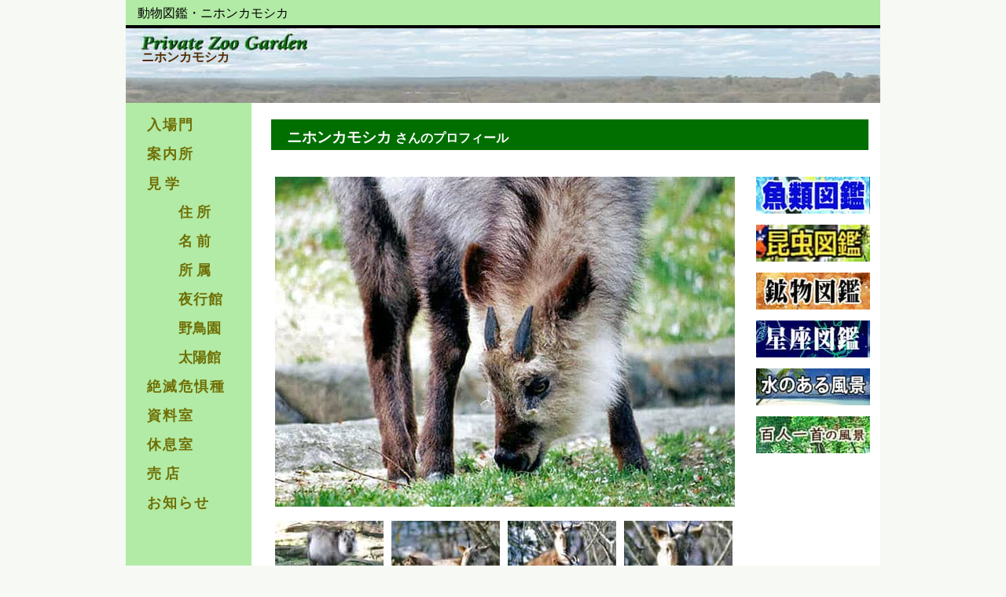

--- FILE ---
content_type: text/html
request_url: https://pz-garden.stardust31.com/guutei-moku/usi-ka/nihon-kamosika.html
body_size: 41076
content:
<!DOCTYPE html>
<html lang="ja">
<HEAD>

<!-- Global site tag (gtag.js) - Google Analytics -->
<script async src="https://www.googletagmanager.com/gtag/js?id=UA-117501348-1"></script>
<script>
  window.dataLayer = window.dataLayer || [];
  function gtag(){dataLayer.push(arguments);}
  gtag('js', new Date());

  gtag('config', 'UA-117501348-1');
</script>
<meta http-equiv="Content-Type" content="text/html; charset=UTF-8">
<meta http-equiv="Content-Style-Type" content="text/css">
<META http-equiv="Content-Script-Type" content="text/javascript">
<META name="viewport" content="width=device-width, initial-scale=1">
<meta name="GENERATOR" content="JustSystems Homepage Builder Version 20.0.1.0 for Windows">
<META name="Keywords" content="ニホンカモシカ,カモシカ,偶蹄目ウシ科,動物,動物図鑑,動物写真">
<META name="description" content="ニホンカモシカは国内に分布している野生のウシ科の中では唯一の動物で、天然記念物に指定されています。動物図鑑ではニホンカモシカの分布域や生息環境、生態や習性などについて、ニホンカモシカの写真と一緒に詳しく紹介しています。">
<TITLE>動物図鑑・ニホンカモシカ</TITLE>
<LINK rel="stylesheet" href="pz-parts.css" type="text/css" id="pzparts">
<LINK rel="stylesheet" href="pz-base.css" type="text/css" id="pzcontainer">
<LINK rel="stylesheet" href="pz-main.css" type="text/css" id="pzmain">
<SCRIPT type="text/javascript" src="jquery.min.js"></SCRIPT> <SCRIPT type="text/javascript" src="move-mainnav.js"></SCRIPT>
<link rel="stylesheet" href="lightbox/css/lightbox.css">
<script src="lightbox/jquery.min.js"></script>
<script src="lightbox/js/lightbox.js" type="text/javascript"></script>

</HEAD>
<BODY class="pz-main-layoutset pz-responsive">
<DIV id="pz-container">


  <div id="pz-header" style="  height: 20px;  padding-top : 12px;margin-bottom : 0px;  padding-bottom: 10px; ">
    <div align="left" style="text-align : left;padding-top : 5px;padding-left : 15px;">
      <align>動物図鑑・ニホンカモシカ</align>

  </div>
  </div>



<DIV id="pz-inner">

    <DIV id="pz-wrapper">
      <div id="pz-title" class="pz-top-image" align="left" style="text-align : left;border-top-color : #000000;"><br>
        <h1 style="margin-top : -5px;"><font SIZE="+0" STYLE="padding-left : 20px;margin-top : -20px;" COLOR="#552b00">ニホンカモシカ</font></h1>
        </div>
      <div id="pz-main" style="padding-left : 25px;padding-bottom : 10px;">
        <table width="760" style="color : white;background-color : white;padding-right : 0px;margin-top : 0px;margin-left : 0px;margin-right : 0px;margin-bottom : -15px;border-width : 0px;border-right-style : solid;border-bottom-style : solid;border-color : #cccccc;">
          <TBODY>
            <TR>
              <td bgcolor="#006f00" valign="top" width="760" height="26" style="padding-top : 0px;padding-left : 15px;padding-right : 0px;padding-bottom : 0px;border-right-width : 0px;border-bottom-width : 0px;border-bottom-style : none;border-right-color : #cccccc;border-bottom-color : white;">
              <p style="margin-top : 6px;margin-bottom : 0px;"><B><FONT color="#ffffff" size="+1" style="font-size : 117%;"><FONT color="#ffffff">ニホンカモシカ </FONT><FONT size="-1" style="font-size : 83%;">さんのプロフィール</FONT></FONT></B></p>
              </td>
            </TR>
          </TBODY>
        </table>
        <HR>
        <table align="left" style="margin-top : 0px;margin-left : 5px;margin-right : 10px;margin-bottom : 10px;border-width : 0px;border-style : none;border-color : white;">
          <TBODY>
            <TR>
              <td width="545" style="line-height : 28px;padding-top : 0px;padding-left : 0px;padding-right : 5px;padding-bottom : 3px;border-right-width : 0px;border-bottom-width : 0px;border-right-style : none;border-bottom-style : none;border-right-color : white;border-bottom-color : white;"><a style="text-decoration : none;" href="photo/nihon-kamosika/n-kamosika (6).jpg" rel="lightbox[photo-group]" title="ニホンカモシカ"><img src="photo/nihon-kamosika/sam/n-kamosika (6)585.jpg" alt="動物図鑑・ニホンカモシカ" width="585" align="left" height="420" style="padding-top : 8px;margin-bottom : 7px;"></a></td>
            </TR>
            <TR>
              <td style="line-height : 28px;padding-left : 0px;padding-right : 5px;padding-bottom : 3px;border-right-width : 0px;border-bottom-width : 0px;border-right-style : none;border-bottom-style : none;border-right-color : white;border-bottom-color : white;"><a href="photo/nihon-kamosika/n-kamosika (2).jpg" rel="lightbox[photo-group]" title="ニホンカモシカ 1"><img src="photo/nihon-kamosika/sam/n-kamosika (2).jpg" width="138" height="99" border="0" alt="ニホンカモシカ 1" style="margin-right : 10px;"></a><a href="photo/nihon-kamosika/n-kamosika (3).jpg" rel="lightbox[photo-group]" title="ニホンカモシカ 2"><img src="photo/nihon-kamosika/sam/n-kamosika (3).jpg" width="138" height="99" border="0" alt="ニホンカモシカ 2" style="margin-right : 10px;"></a><a href="photo/nihon-kamosika/n-kamosika (4).jpg" rel="lightbox[photo-group]" title="ニホンカモシカ 3"><img src="photo/nihon-kamosika/sam/n-kamosika (4).jpg" width="138" height="99" border="0" alt="ニホンカモシカ 3" style="margin-right : 10px;"></a><a href="photo/nihon-kamosika/n-kamosika (5).jpg" rel="lightbox[photo-group]" title="ニホンカモシカ 4"><img src="photo/nihon-kamosika/sam/n-kamosika (5).jpg" width="138" height="99" border="0" alt="ニホンカモシカ 4"></a></td>
            </TR>
            <TR>
              <td style="line-height : 28px;padding-left : 0px;padding-right : 5px;padding-bottom : 30px;border-right-width : 0px;border-bottom-width : 0px;border-right-style : none;border-bottom-style : none;border-right-color : white;border-bottom-color : white;" width="545">
              <table width="594" style="margin-left : 0px;margin-right : 0px;border-width : 0px;border-style : none;border-color : white;">
                <tbody>
                  <tr>
                    <td bgcolor="#dfdfdf" style="padding-top : 2px;padding-right : 8px;padding-bottom : 2px;margin-top : 4px;margin-bottom : 4px;border-right-width : 0px;border-bottom-width : 0px;border-right-style : none;border-bottom-style : none;border-right-color : white;border-bottom-color : white;" width="78">和 名</td>
                    <td bgcolor="#ffffff" style="padding-top : 2px;padding-left : 2px;padding-right : 1px;padding-bottom : 2px;margin-top : 0px;margin-bottom : 3px;border-right-width : 0px;border-bottom-width : 0px;border-right-style : none;border-bottom-style : none;border-right-color : white;border-bottom-color : white;" width="6"></td>
                    <td colspan="3" bgcolor="#d1d1a5" style="line-height : 120%;padding-top : 4px;padding-right : 8px;padding-bottom : 4px;margin-top : 4px;margin-bottom : 4px;border-right-width : 0px;border-bottom-width : 0px;border-right-style : none;border-bottom-style : none;border-right-color : white;border-bottom-color : white;" width="467">ニホンカモシカ</td>
                  </tr>
                  <tr>
                    <td bgcolor="#ffffff" style="padding-top : 2px;padding-right : 8px;padding-bottom : 2px;margin-top : 4px;margin-bottom : 4px;border-right-width : 0px;border-bottom-width : 0px;border-right-style : none;border-bottom-style : none;border-right-color : white;border-bottom-color : white;" colspan="5"></td>
                  </tr>
                  <tr>
                    <td bgcolor="#dfdfdf" style="padding-top : 2px;padding-right : 8px;padding-bottom : 2px;margin-top : 4px;margin-bottom : 4px;border-right-width : 0px;border-bottom-width : 0px;border-right-style : none;border-bottom-style : none;border-right-color : white;border-bottom-color : white;" width="78">分 類</td>
                    <td bgcolor="#ffffff" style="padding-top : 2px;padding-left : 2px;padding-right : 1px;padding-bottom : 2px;margin-top : 0px;margin-bottom : 3px;border-right-width : 0px;border-bottom-width : 0px;border-right-style : none;border-bottom-style : none;border-right-color : white;border-bottom-color : white;" width="6"></td>
                    <td colspan="3" bgcolor="#d1d1a5" style="line-height : 120%;padding-top : 4px;padding-right : 8px;padding-bottom : 4px;margin-top : 4px;margin-bottom : 4px;border-right-width : 0px;border-bottom-width : 0px;border-right-style : none;border-bottom-style : none;border-right-color : white;border-bottom-color : white;" width="467">偶蹄目・ウシ科</td>
                  </tr>
                  <tr>
                    <td bgcolor="#ffffff" style="padding-top : 2px;padding-right : 8px;padding-bottom : 2px;margin-top : 4px;margin-bottom : 4px;border-right-width : 0px;border-bottom-width : 0px;border-right-style : none;border-bottom-style : none;border-right-color : white;border-bottom-color : white;" colspan="5"></td>
                  </tr>
                  <TR>
                    <td bgcolor="#dfdfdf" style="padding-top : 2px;padding-right : 8px;padding-bottom : 2px;margin-top : 4px;margin-bottom : 4px;border-right-width : 0px;border-bottom-width : 0px;border-right-style : none;border-bottom-style : none;border-right-color : white;border-bottom-color : white;" width="64"><font SIZE="+0">学 名</font></td>
                    <td bgcolor="#ffffff" style="padding-top : 2px;padding-left : 2px;padding-right : 1px;padding-bottom : 2px;margin-top : 0px;margin-bottom : 3px;border-right-width : 0px;border-bottom-width : 0px;border-right-style : none;border-bottom-style : none;border-right-color : white;border-bottom-color : white;"></td>
                    <td colspan="3" bgcolor="#d1d1a5" width="237" style="line-height : 120%;padding-top : 4px;padding-right : 8px;padding-bottom : 4px;margin-top : 4px;margin-bottom : 4px;border-right-width : 0px;border-bottom-width : 0px;border-right-style : none;border-bottom-style : none;border-right-color : white;border-bottom-color : white;"><font SIZE="+0">Capricornis crispus</font></td>
                  </TR>
                  <TR>
                    <td bgcolor="#ffffff" style="padding-top : 2px;padding-right : 8px;padding-bottom : 2px;margin-top : 4px;margin-bottom : 4px;border-right-width : 0px;border-bottom-width : 0px;border-right-style : none;border-bottom-style : none;border-right-color : white;border-bottom-color : white;" colspan="5"></td>
                  </TR>
                  <TR>
                    <td bgcolor="#dfdfdf" style="padding-top : 2px;padding-right : 8px;padding-bottom : 2px;margin-top : 4px;margin-bottom : 4px;border-right-width : 0px;border-bottom-width : 0px;border-right-style : none;border-bottom-style : none;border-right-color : white;border-bottom-color : white;" width="64"><font SIZE="+0">英 名</font></td>
                    <td bgcolor="#ffffff" style="padding-top : 2px;padding-left : 2px;padding-right : 1px;padding-bottom : 2px;margin-top : 0px;margin-bottom : 3px;border-right-width : 0px;border-bottom-width : 0px;border-right-style : none;border-bottom-style : none;border-right-color : white;border-bottom-color : white;"></td>
                    <td colspan="3" bgcolor="#d1d1a5" width="237" style="line-height : 120%;padding-top : 4px;padding-right : 8px;padding-bottom : 4px;margin-top : 4px;margin-bottom : 4px;border-right-width : 0px;border-bottom-width : 0px;border-right-style : none;border-bottom-style : none;border-right-color : white;border-bottom-color : white;"><font SIZE="+0">Japanese Serow</font></td>
                  </TR>
                  <TR>
                    <td bgcolor="#ffffff" style="padding-top : 2px;padding-right : 8px;padding-bottom : 2px;margin-top : 4px;margin-bottom : 4px;border-right-width : 0px;border-bottom-width : 0px;border-right-style : none;border-bottom-style : none;border-right-color : white;border-bottom-color : white;" colspan="5"></td>
                  </TR>
                  <TR>
                    <td bgcolor="#dfdfdf" style="letter-spacing : 2px;padding-top : 2px;padding-right : 2px;padding-bottom : 2px;margin-top : 4px;margin-bottom : 4px;border-right-width : 0px;border-bottom-width : 0px;border-right-style : none;border-bottom-style : none;border-right-color : white;border-bottom-color : white;" width="64"><font SIZE="+0">分布域</font></td>
                    <td bgcolor="#ffffff" style="padding-top : 2px;padding-left : 2px;padding-right : 1px;padding-bottom : 2px;margin-top : 0px;margin-bottom : 3px;border-right-width : 0px;border-bottom-width : 0px;border-right-style : none;border-bottom-style : none;border-right-color : white;border-bottom-color : white;"></td>
                    <td colspan="3" bgcolor="#d1d1a5" width="237" style="line-height : 120%;padding-top : 4px;padding-right : 8px;padding-bottom : 4px;margin-top : 4px;margin-bottom : 4px;border-right-width : 0px;border-bottom-width : 0px;border-right-style : none;border-bottom-style : none;border-right-color : white;border-bottom-color : white;"><font SIZE="+0">日本の本州、四国、九州</font></td>
                  </TR>
                  <TR>
                    <td bgcolor="#ffffff" style="padding-top : 2px;padding-right : 8px;padding-bottom : 2px;margin-top : 4px;margin-bottom : 4px;border-right-width : 0px;border-bottom-width : 0px;border-right-style : none;border-bottom-style : none;border-right-color : white;border-bottom-color : white;" colspan="5"></td>
                  </TR>
                  <TR>
                    <td bgcolor="#dfdfdf" style="font-size : 90%;letter-spacing : 1px;padding-top : 2px;padding-left : 3px;padding-right : 0px;padding-bottom : 2px;margin-top : 4px;margin-bottom : 4px;border-right-width : 0px;border-bottom-width : 0px;border-right-style : none;border-bottom-style : none;border-right-color : white;border-bottom-color : white;" width="64"><font SIZE="+0">生息環境</font></td>
                    <td bgcolor="#ffffff" style="padding-top : 2px;padding-left : 2px;padding-right : 1px;padding-bottom : 2px;margin-top : 0px;margin-bottom : 3px;border-right-width : 0px;border-bottom-width : 0px;border-right-style : none;border-bottom-style : none;border-right-color : white;border-bottom-color : white;"></td>
                    <td colspan="3" bgcolor="#d1d1a5" width="237" style="line-height : 140%;padding-top : 4px;padding-right : 3px;padding-bottom : 4px;margin-top : 4px;margin-bottom : 4px;border-right-width : 0px;border-bottom-width : 0px;border-right-style : none;border-bottom-style : none;border-right-color : white;border-bottom-color : white;"><font SIZE="+0">山地の森林地帯など</font></td>
                  </TR>
                  <TR>
                    <td bgcolor="#ffffff" style="padding-top : 2px;padding-right : 8px;padding-bottom : 2px;margin-top : 4px;margin-bottom : 4px;border-right-width : 0px;border-bottom-width : 0px;border-right-style : none;border-bottom-style : none;border-right-color : white;border-bottom-color : white;" colspan="5"></td>
                  </TR>
                  <TR>
                    <td bgcolor="#dfdfdf" style="padding-top : 2px;padding-right : 8px;padding-bottom : 2px;margin-top : 4px;margin-bottom : 4px;border-right-width : 0px;border-bottom-width : 0px;border-right-style : none;border-bottom-style : none;border-right-color : white;border-bottom-color : white;" width="64"><font SIZE="+0">体 長</font></td>
                    <td bgcolor="#ffffff" style="padding-top : 2px;padding-left : 2px;padding-right : 1px;padding-bottom : 2px;margin-top : 0px;margin-bottom : 3px;border-right-width : 0px;border-bottom-width : 0px;border-right-style : none;border-bottom-style : none;border-right-color : white;border-bottom-color : white;"></td>
                    <td colspan="3" bgcolor="#d1d1a5" width="237" style="line-height : 120%;padding-top : 4px;padding-right : 8px;padding-bottom : 4px;margin-top : 4px;margin-bottom : 4px;border-right-width : 0px;border-bottom-width : 0px;border-right-style : none;border-bottom-style : none;border-right-color : white;border-bottom-color : white;"><font SIZE="+0">100～120cm程度</font></td>
                  </TR>
                  <TR>
                    <td bgcolor="#ffffff" style="padding-top : 2px;padding-right : 8px;padding-bottom : 2px;margin-top : 4px;margin-bottom : 4px;border-right-width : 0px;border-bottom-width : 0px;border-right-style : none;border-bottom-style : none;border-right-color : white;border-bottom-color : white;" colspan="5"></td>
                  </TR>
                  <TR>
                    <td bgcolor="#dfdfdf" style="padding-top : 2px;padding-right : 8px;padding-bottom : 2px;margin-top : 4px;margin-bottom : 4px;border-right-width : 0px;border-bottom-width : 0px;border-right-style : none;border-bottom-style : none;border-right-color : white;border-bottom-color : white;" width="64"><font SIZE="+0">尾 長</font></td>
                    <td bgcolor="#ffffff" style="padding-top : 2px;padding-left : 2px;padding-right : 1px;padding-bottom : 2px;margin-top : 0px;margin-bottom : 3px;border-right-width : 0px;border-bottom-width : 0px;border-right-style : none;border-bottom-style : none;border-right-color : white;border-bottom-color : white;"></td>
                    <td colspan="3" bgcolor="#d1d1a5" width="237" style="line-height : 120%;padding-top : 4px;padding-right : 8px;padding-bottom : 4px;margin-top : 4px;margin-bottom : 4px;border-right-width : 0px;border-bottom-width : 0px;border-right-style : none;border-bottom-style : none;border-right-color : white;border-bottom-color : white;"><font SIZE="+0">6～8cm 程度</font></td>
                  </TR>
                  <TR>
                    <td bgcolor="#ffffff" style="padding-top : 2px;padding-right : 8px;padding-bottom : 2px;margin-top : 4px;margin-bottom : 4px;border-right-width : 0px;border-bottom-width : 0px;border-right-style : none;border-bottom-style : none;border-right-color : white;border-bottom-color : white;" colspan="5"></td>
                  </TR>
                  <TR>
                    <td bgcolor="#dfdfdf" style="padding-top : 2px;padding-right : 8px;padding-bottom : 2px;margin-top : 4px;margin-bottom : 4px;border-right-width : 0px;border-bottom-width : 0px;border-right-style : none;border-bottom-style : none;border-right-color : white;border-bottom-color : white;" width="64"><font SIZE="+0">体 重</font></td>
                    <td bgcolor="#ffffff" style="padding-top : 2px;padding-left : 2px;padding-right : 1px;padding-bottom : 2px;margin-top : 0px;margin-bottom : 3px;border-right-width : 0px;border-bottom-width : 0px;border-right-style : none;border-bottom-style : none;border-right-color : white;border-bottom-color : white;"></td>
                    <td colspan="3" bgcolor="#d1d1a5" width="237" style="line-height : 140%;padding-top : 4px;padding-right : 8px;padding-bottom : 4px;margin-top : 4px;margin-bottom : 4px;border-right-width : 0px;border-bottom-width : 0px;border-right-style : none;border-bottom-style : none;border-right-color : white;border-bottom-color : white;"><font SIZE="+0">30～45kg 程度</font></td>
                  </TR>
                  <TR>
                    <td bgcolor="#ffffff" style="padding-top : 2px;padding-right : 8px;padding-bottom : 2px;margin-top : 4px;margin-bottom : 4px;border-right-width : 0px;border-bottom-width : 0px;border-right-style : none;border-bottom-style : none;border-right-color : white;border-bottom-color : white;" colspan="5"></td>
                  </TR>
                  <TR>
                    <td bgcolor="#b2eba5" style="padding-top : 2px;padding-right : 8px;padding-bottom : 2px;margin-top : 4px;margin-bottom : 4px;border-right-width : 0px;border-bottom-width : 0px;border-right-style : none;border-bottom-style : none;border-right-color : white;border-bottom-color : white;" colspan="5"><font SIZE="+0">環境省レッドリスト / 絶滅のおそれのある地域個体群(九州地方のニホンカモシカ)</font></td>
                  </TR>
                </tbody>
              </table>
              </td>
            </TR>
            <TR>
              <td width="545" style="line-height : 28px;padding-left : 0px;padding-right : 5px;padding-bottom : 3px;border-right-width : 0px;border-bottom-width : 0px;border-right-style : none;border-bottom-style : none;border-right-color : white;border-bottom-color : white;"><font size="+0">ニホンカモシカは国内に分布している野生の<a style="text-decoration : none;" href="usi-ka.html" title="ウシ科の動物へ"><b><font color="#0000ff">ウシ科</font></b></a>の中では唯一の動物で、日本の固有種とされている。<br>
              江戸時代に書かれた和漢三才図会のほか、古くは日本書紀や万葉集にもその記述が見られ、単にカモシカとも呼ばれ、国内では馴染みのある動物としても知られている。</font><br>
              <table border="0" style="padding-top : 0px;padding-left : 0px;padding-right : 0px;padding-bottom : 0px;margin-top : 10px;margin-left : 0px;margin-right : 0px;margin-bottom : 0px;border-width : 0px;border-style : none;border-color : white;">
                <tbody>
                  <tr>
                    <td width="169" style="line-height : 35px;padding-top : 5px;padding-bottom : 4px;border-right-width : 5px;border-bottom-width : 0px;border-right-style : none;border-bottom-style : none;border-right-color : white;border-bottom-color : white;"><font size="+0"><a style="text-decoration : none;" href="nihon-kamosika.html#bunpu" title="ニホンカモシカの分布域・生息環境"><font color="#0000ff">●分布域・生息環境</font></a><br>
                    <a style="text-decoration : none;" href="nihon-kamosika.html#ookisa" title="ニホンカモシカの大きさ・特徴"><font color="#0000ff">●大きさ・特徴</font></a><br>
                    <a style="text-decoration : none;" href="nihon-kamosika.html#seitai" title="ニホンカモシカの生態・生活"><font color="#0000ff">●生態・生活</font></a><br>
                    <a href="nihon-kamosika.html#hanshoku" title="ニホンカモシカの繁殖・寿命" style="text-decoration : none;"><font color="#0000ff">●繁殖・寿命</font></a><br>
                    <a style="text-decoration : none;" href="nihon-kamosika.html#hogo" title="ニホンカモシカの保護状況・その他"><font color="#0000ff">●保護状況・その他</font></a></font><br>
                    <a style="text-decoration : none;" href="nihon-kamosika-ph.html" title="ニホンカモシカの写真ページへ"><font color="#0000ff">●写真ページ</font></a></td>
                  </tr>
                </tbody>
              </table>
              <br>
              <br>
              <font size="+0"><b><font size="+0"><a style="color : black;text-decoration : none;" name="bunpu" id="bunpu">ニホンカモシカの分布域・生息環境</a></font></b>
              </font>
              <hr style="color : #6f6f05;background-color : #6f6f05;margin-top : 3px;margin-bottom : 5px;">
              <font size="+0">ニホンカモシカは北海道を省く山地の森林地帯に生息していて、ふつうは低地や開けた環境で見られることはない。<br>
              近年は個体数が減少していて、中国地方のものは、既に絶滅していると考えられている。<br>
<br>
              <br>
              <b><a style="text-decoration : none;" name="ookisa" id="ookisa"><font color="#000000">ニホンカモシカの大きさ・特徴</font></a></b>
              </font>
              <hr style="color : #6f6f05;background-color : #6f6f05;margin-top : 3px;margin-bottom : 5px;">
              <font size="+0">ニホンカモシカはずんぐりとした体つきをしていて、四肢は短く、<a style="text-decoration : none;" href="usi.html" title="ウシの説明ページへ"><b><font size="+0" color="#0000ff">ウシ</font></b></a>よりも<a style="text-decoration : none;" href="yagi.html" title="ヤギの説明ページへ"><b><font size="+0" color="#0000ff">ヤギ</font></b></a>に近い感じがする。<br>
<br>
肩高は65～75cm程で、尾は短いがフサフサとしている。<br>
              目の下には眼下線をもっているが、蹄の間にも蹄間線があり、臭いのある粘液を出す。<br>
<br>
              角は雌雄共にもっていて、<a style="text-decoration : none;" href="../sika-mamedika-ka/nihon-jika.html" title="二ホンジカの説明ページへ"><b><font size="+0" color="#0000ff">二ホンジカ</font></b></a>のように毎年生え変わることはなく、一生の間伸び続ける。<br>
しかし、角の長さは8～16cm程度と短く、後方にやや湾曲している。<br>
<br>
体毛は密生しているが、毛色は生息地によって異なり、ほぼ白色に近いものから、灰色や茶色、茶褐色、黒褐色、またオレンジ色のようなものも見られ、個体差も多い。<br>
              一般に、北のものほど毛色は明るいが、背中の正中線はいずれも黒っぽい色をしている特徴がある。<br>
<br>
              <br>
              <b><a style="color : black;text-decoration : none;" name="seitai" id="seitai">ニホンカモシカの生態・生活</a></b><br>
              </font>
              <hr style="color : #6f6f05;background-color : #6f6f05;margin-top : 3px;margin-bottom : 5px;">
              <font size="+0">ニホンカモシカは本州、四国、九州の森林地帯に生息していて、標高1500～2000ｍ程の山地で多く見られる。<br>
              時に低地で見られることもあるが、岩場や崖地、斜面などを好み、平坦で開けた環境では見られない。<br>
<br>
              普段は単独で生活しているが、稀に雌雄のペアでいることもある。<br>
              また、ニホンカモシカは定住性の動物で、縄張りをもった生活をしている。<br>
<br>
縄張りの広さは100～160平方km程度とも言われているが、広さは生息環境や食料事情などによって幅がある。<br>
<br>
縄張りは眼下線や蹄間線から出す粘液を木の幹や岩などにこすり付けて主張されるが、この縄張りは同性間では重複することはない。<br>
<br>
縄張りの広さは雄の方が広く、普通は雄の縄張りは雌の縄張りの一部と重なっていて、複数の雌の縄張りが含まれていることもある。<br>
              <br>
日中は洞窟や岩陰などで休んでいることが多く、主に朝夕に活発に活動するが、ニホンカモシカは夜間も活動することが知られている。<br>
<br>
              草食性で、草や木の葉、木の実や樹皮などのほか、果実や花なども食べる。<br>
              落葉期には低木の冬芽などを食べ、冬の積雪時には、前足で雪をかき分けて食べ物を探し出す。<br>
              <br>
糞は決まった場所で行う習性があり、大きな糞場をつくることもある。<br>
              また、シカよりも警戒心も薄く、性質はおとなしい。<br>
<br>
              外敵は<a style="text-decoration : none;" href="../../syokuniku-moku/kuma-ka/nihon-tukinowa-guma.html" title="二ホンツキノワグマの説明ページへ"><b><font size="+0" color="#0000ff">ニホンツキノワグマ</font></b></a>が挙げられるが、ニホンカモシカの足の蹄は広がるようになっていて、急峻な山岳地帯でも素早 く動くことができる。<br>
<br>
しかし、クマによる捕食の危険よりも、近年はニホンジカの増加による生息域の圧迫や食料の減少などのほか、イヌによる害も一部の地域で指摘されている。<br>
<br>
              また、春先に山の中を歩いている時、まだ肉片のついたニホンカモシカの死骸を見つけたことがあり、これは冬場の雪の中で足を滑らしたり、雪崩にあったものだろうと思ったが、生後1年を生き延びる子どもは半数ほどとも言われている。<br>
<br>
              <br>
              <b><font size="+0"><a style="color : black;text-decoration : none;" name="hanshoku" id="hanshoku"><font size="+0" color="#000000">ニホンカモシカの繁殖・寿命</font></a></font></b>
              </font>
              <hr style="color : #6f6f05;background-color : #6f6f05;margin-top : 3px;margin-bottom : 5px;">
              <font size="+0">ニホンカモシカの繁殖期は9～11月頃で、繁殖はふつう一夫一婦で行われる。<br>
              しかし、雄の縄張りの中に複数の雌の縄張りが含まれている場合、一夫多妻になる傾向であることも観察されている。<br>
<br>
雌の妊娠期間は210～220日程で、１産１～3子、普通は１子を出産する。<br>
              育児は雌によって行われ、子どもは半年程で離乳し、1年程度で独立する。<br>
              その後も、子どもは母親の元に留まるが、雌雄共に2.5～3年程で性成熟し、この頃には分散していく。<br>
<br>
              野生での<a style="text-decoration : none;" href="../../jyumyou.html" title="動物の寿命のページへ"><b><font size="+0" color="#0000ff">寿命</font></b></a>は10～15年程度と言われているが、短いものでは5～6年とも言われている。<br>
しかし、飼育下での寿命は長く、20～30年程の寿命をもっていると考えられている。<br>
<br>
              <br>
              <b><a style="color : black;text-decoration : none;" name="hogo" id="hogo">ニホンカモシカの保護状況・その他</a></b><br>
              </font>
              <hr style="color : #6f6f05;background-color : #6f6f05;margin-top : 3px;margin-bottom : 5px;">
              <font size="+0">ニホンカモシカは、アオシシやアオ、カモシシやシシなどとも呼ばれることもあり、かつては食料や毛皮を目的した狩猟も行われていたが、近年の生息数は著しく減少している。<br>
<br>
現在、ニホンカモシカは国の特別天然記念物に指定されていて、狩猟などは禁止されているが、本州でも中国地方には既に生息していないと言われている。<br>
<br>
              
また、分布域内であっても、地域によっては固体数が減少傾向にあって、九州地方のニホンカモシカなどは、環境省のレッドリストに「絶滅のおそれのある地域個体群(LP)」として記載されているほか、自治体によっては絶滅寸前種などに指定される状況になってしまっている。<br>
<br>
              しかし、その反面、生息地の減少などから低地の人里近くにも現れ、農地への食害などの問題が発生している地域もある。</font><br>
              <br>
              </td>
            </TR>
            <TR>
              <td width="545" style="line-height : 35px;padding-left : 0px;padding-right : 5px;padding-bottom : 3px;border-right-width : 0px;border-bottom-width : 0px;border-right-style : none;border-bottom-style : none;border-right-color : white;border-bottom-color : white;"><a style="text-decoration : none;" href="nihon-kamosika-ph.html" title="ニホンカモシカの写真ページへ"><font color="#0000ff">●その他のニホンカモシカの写真ページへ</font></a><br>
              <font size="+0"><a style="text-decoration : none;" href="usi-ka.html" title="ウシ科の動物へ"><font color="#0000ff">●ウシ科の動物へ</font></a><br>
              <a href="nihon-kamosika.html#pz-container" style="text-decoration : none;" title="ページの上へ"><font color="#0000ff">●このページの先頭へ</font></a></font></td>
            </TR>
          </TBODY>
        </table>
        <table style="margin-top : 0px;margin-left : 0px;margin-right : 0px;margin-bottom : 0px;border-width : 0px;border-style : none;border-color : white;" align="left">
          <tbody>
            <tr>
              <td valign="top" style="padding-left : 3px;padding-right : 0px;padding-bottom : 0px;margin-top : 0px;margin-left : 0px;margin-right : 0px;margin-bottom : 0px;border-width : 0px;border-style : none;border-color : white;" width="154"><a href="https://aqua.stardust31.com/" title="魚類図鑑へ" target="_blank"><img src="aquaa.jpg" width="145" height="47" border="0" style="margin-bottom : 10px;" alt="魚類図鑑"></a><br>
     
 <a href="https://insect.imagestyle.biz" title="昆虫図鑑へ" target="_blank"><img src="insect.jpg" width="145" height="47" border="0" style="margin-bottom : 10px;" alt="昆虫図鑑"></a><br>
<a href="https://mineral.imagestyle.biz/" title="鉱物図鑑へ" target="_blank"><img src="minaralb.jpg" width="145" height="47" border="0" style="margin-bottom : 10px;" alt="鉱物図鑑"></a><br>



        <a href="https://seiza.imagestyle.biz/" title="星座図鑑へ" target="_blank"><img src="seiza-a.jpg" width="145" height="47" border="0" alt="星座図鑑" style="margin-bottom : 10px;"></a><br>
              <a href="https://water.imagestyle.biz/" title="滝と渓谷・水のある風景へ" target="_blank"><img src="water.jpg" width="145" height="47" border="0" style="margin-bottom : 10px;" alt="百人一首の風景"></a><br>
              <a href="https://hyakunin.stardust31.com/" title="百人一首の風景へ" target="_blank"><img src="hyaku.jpg" width="145" height="47" border="0" style="margin-bottom : 10px;" alt="百人一首の風景"></a><br>
              <br>
              <br>

<script async src="https://pagead2.googlesyndication.com/pagead/js/adsbygoogle.js?client=ca-pub-2940961518950388" crossorigin="anonymous"></script>
<!-- pz-new-縦長 -->
<ins class="adsbygoogle"
     style="display:block"
     data-ad-client="ca-pub-2940961518950388"
     data-ad-slot="3331292534"
     data-ad-format="auto"
     data-full-width-responsive="true"></ins>
<script>
     (adsbygoogle = window.adsbygoogle || []).push({});
</script>

<br>
<br>

<script async src="https://pagead2.googlesyndication.com/pagead/js/adsbygoogle.js?client=ca-pub-2940961518950388" crossorigin="anonymous"></script>
<!-- pz-new-縦長 -->
<ins class="adsbygoogle"
     style="display:block"
     data-ad-client="ca-pub-2940961518950388"
     data-ad-slot="3331292534"
     data-ad-format="auto"
     data-full-width-responsive="true"></ins>
<script>
     (adsbygoogle = window.adsbygoogle || []).push({});
</script><br>
              </td>
            </tr>
          </tbody>
        </table>
        <table border="0" align="right" style="padding-top : 0px;padding-left : 0px;padding-right : 0px;padding-bottom : 0px;margin-top : 0px;margin-left : 0px;margin-right : 0px;margin-bottom : 0px;border-width : 0px;border-style : none;border-color : white;">
          <tbody>
            <tr>
              <td style="padding-top : 0px;padding-left : 0px;padding-right : 0px;padding-bottom : 0px;margin-top : 0px;margin-left : 0px;margin-right : 0px;margin-bottom : 0px;border-width : 0px;border-style : none;border-color : white;" width="767"><br>
        <script async="" src="//pagead2.googlesyndication.com/pagead/js/adsbygoogle.js"></script>
<!-- 動物図鑑・レスポンス -->
<ins class="adsbygoogle" style="display:block" data-ad-client="ca-pub-2940961518950388" data-ad-slot="5921568302" data-ad-format="auto"></ins>
<script>
(adsbygoogle = window.adsbygoogle || []).push({});
</script>

        <br>
              </td>
            </tr>
          </tbody>
        </table>
        <hr>
 
        <TABLE>
          <TBODY>
            <TR>
              <td width="718" bgcolor="#e0e0c0" align="left" style="font-size : 90%;padding-top : 5px;padding-left : 20px;padding-bottom : 5px;border-right-width : 0px;border-bottom-width : 0px;border-right-style : none;border-bottom-style : none;border-right-color : white;border-bottom-color : white;">Private Zoo Gardenは、国内の動物園で会える動物たちを紹介している、インターネット動物園です。<BR>
              今後とも園内の充実を図っていく予定ですので、動物図鑑や写真集などとして、是非利用してください。</td>
            </TR>
          </TBODY>
        </TABLE>
        <a href="#pz-container" style="text-decoration : none;" title="ページの上へ"><font COLOR="#0000ff">このページの先頭へ</font></a><br>
      </div>
    </DIV>
    <div id="pz-nav" style="text-align : right;" align="right">
      <h3 class="pz-c-index"><FONT color="#ffffff">i</FONT></h3>
      <UL>
        <LI id=""><a href="../../index.html" title="トップページ"><SPAN class="ja"></SPAN><SPAN class="en" style="letter-spacing : 1px;"><FONT color="#6f6f05" size="+1" style="font-size : 117%;"><b style="letter-spacing : 2px;">入場門</b></FONT></SPAN></a>
        <LI id=""><a href="../../nyujyou.html" title="サイト案内"><SPAN class="ja"></SPAN><SPAN class="en" style="letter-spacing : 1px;"><FONT color="#6f6f05" size="+1" style="font-size : 117%;"><B style="letter-spacing : 2px;">案内所</B></FONT></SPAN></a>
        
        <LI id=""><SPAN class="ja"></SPAN><SPAN class="en" style="padding-left : 20px;"><FONT color="#6f6f05" size="+1" style="font-size : 117%;"><B>見 学</B></FONT></SPAN>
  

   
        <LI id="sab"><a href="../../jyuusyo.html" title="動物の分布域別検索"><SPAN class="en" style="padding-left : 40px;margin-top : 0px;margin-bottom : 0px;"><FONT color="#6f6f05" size="+1" style="font-size : 117%;"><B style="letter-spacing : 0px;">住 所</B></FONT></SPAN></a>
        
        <LI id="sab"><a href="../../namae.html" title="動物の名前別検索"><SPAN class="ja"></SPAN><SPAN class="en" style="padding-left : 40px;"><FONT color="#6f6f05" size="+1" style="font-size : 117%;"><B>名 前</B></FONT></SPAN></a>
        
        <LI id="sab"><a href="../../syozoku.html" title="動物の分類別検索"><SPAN class="ja"></SPAN><SPAN class="en" style="padding-left : 40px;"><FONT color="#6f6f05" size="+1" style="font-size : 117%;"><B>所 属</B></FONT></SPAN></a>
        
        <LI id="sab"><a href="../../yakousei.html" title="夜行性の動物"><SPAN class="ja"></SPAN><SPAN class="en" style="padding-left : 40px;"><FONT color="#6f6f05" size="+1" style="font-size : 117%;"><B style="letter-spacing : 1px;">夜行館</B></FONT></SPAN></a>
        
        <LI id="sab"><a href="../../tori/yachou.html" title="野鳥(鳥類)の検索"><SPAN class="ja"></SPAN><SPAN class="en" style="padding-left : 40px;"><FONT color="#6f6f05" size="+1" style="font-size : 117%;"><B>野鳥園</B></FONT></SPAN></a>
        
        <LI id="sab"><a href="../../hacyuurui/taiyou-kan.html" title="両生類・爬虫類の検索"><SPAN class="ja"></SPAN><SPAN class="en" style="padding-left : 40px;"><FONT color="#6f6f05" size="+1" style="font-size : 117%;"><B>太陽館</B></FONT></SPAN></a>
        
        <LI id=""><a href="../../zetumetu.html" title="絶滅危惧種の動物"><SPAN class="ja"></SPAN><SPAN class="en"><FONT color="#6f6f05" size="+1" style="font-size : 117%;"><B style="letter-spacing : 2px;">絶滅危惧種</B></FONT></SPAN></a>

        <LI id=""><a href="../../siryou.html" title="動物に関する資料"><SPAN class="ja"></SPAN><SPAN class="en"><FONT color="#6f6f05" size="+1" style="font-size : 117%;"><B style="letter-spacing : 2px;">資料室</B></FONT></SPAN></a>
 
        <LI id=""><a href="../../rest.html" title="休憩室"><SPAN class="ja"></SPAN><SPAN class="en" style="padding-left : 0px;"><FONT color="#6f6f05" size="+1" style="font-size : 117%;"><B style="letter-spacing : 2px;">休息室</B></FONT></SPAN></a>
        
        <LI id=""><a href="../../shop.html" title="ショップ"><SPAN class="ja"></SPAN><SPAN class="en"><FONT color="#6f6f05" size="+1" style="font-size : 117%;"><B style="letter-spacing : 0px;">売 店</B></FONT></SPAN></a>

        
        <LI id=""><a href="../../news.html" title="お知らせ"><SPAN class="ja"></SPAN><SPAN class="en" style="letter-spacing : 1px;"><FONT color="#6f6f05" size="+1" style="font-size : 117%;"><B style="letter-spacing : 2px;">お知らせ</B></FONT></SPAN></a>



        
        
        
        
        
                
        
        <LI>
      
      
      
      </UL>
    </div>
    <DIV id="pz-aside">


</DIV>
  </DIV>

  <DIV id="pz-footer">
    <DIV id="pz-footerMain">
      <P style="color : #ffffff;background-color : #b2eba5;padding-top : 3px;"><br>
      </P>
    </DIV>
  </DIV>

</DIV>
<SCRIPT type="text/javascript" src="navigation.js"></SCRIPT>
</BODY>
</HTML>

--- FILE ---
content_type: text/html; charset=utf-8
request_url: https://www.google.com/recaptcha/api2/aframe
body_size: 266
content:
<!DOCTYPE HTML><html><head><meta http-equiv="content-type" content="text/html; charset=UTF-8"></head><body><script nonce="QN_g-pCpM8tuL8fvapZZmQ">/** Anti-fraud and anti-abuse applications only. See google.com/recaptcha */ try{var clients={'sodar':'https://pagead2.googlesyndication.com/pagead/sodar?'};window.addEventListener("message",function(a){try{if(a.source===window.parent){var b=JSON.parse(a.data);var c=clients[b['id']];if(c){var d=document.createElement('img');d.src=c+b['params']+'&rc='+(localStorage.getItem("rc::a")?sessionStorage.getItem("rc::b"):"");window.document.body.appendChild(d);sessionStorage.setItem("rc::e",parseInt(sessionStorage.getItem("rc::e")||0)+1);localStorage.setItem("rc::h",'1768570800476');}}}catch(b){}});window.parent.postMessage("_grecaptcha_ready", "*");}catch(b){}</script></body></html>

--- FILE ---
content_type: text/css
request_url: https://pz-garden.stardust31.com/guutei-moku/usi-ka/pz-base.css
body_size: 7042
content:
@charset "Shift_JIS";

/*--------------------------------------------------------
  レイアウト設定
--------------------------------------------------------*/

#pz-container{
	width:960px;
	position: relative;
	margin-top:-10px;
	margin-left:auto;
	margin-right:auto;

  background-color:#b2eba5;

	background-repeat: repeat-y;
	background-position: center top;

}

#pz-header{
	width:970px;
}

#pz-footer{
	width: 960px;
	clear: both;
    margin-left: auto;
    margin-right: auto;
	padding-bottom:0px;
	margin-bottom:0px;
}

#pz-inner{
    width: 970px;
    margin-left: auto;
    margin-right: auto;
    position: relative;
    clear: both;


}

#pz-wrapper{
    width: 893px;
    float: left;
	margin-left:0;
	margin-right:-1000px;


}

#pz-title{

background-image : url(head.jpg);

	border-top-width: 4px;
	border-top-style: solid;
	border-top-color: #000000;
	padding-top:0px;
}

.pz-main-layoutset #pz-title{
    height : 95px;
	position:absolute;
	left:0;
	top:46;

margin-top: -40;
    width: 960px;
	
}

.pz-main-layoutset #pz-title h2{
    margin-top: -5;
    margin-bottom: 0;
    margin-left: 0;
    margin-right: 0;
    overflow: hidden;
    text-indent: -9999px;
    height: 80px;
    
    background-position: top left;
    background-repeat: no-repeat;

}

.pz-layoutset-02 #pz-title{
	width: 1160px;
    height: 136px;
}
.pz-layoutset-02 #pz-title h2{
    margin-top: 0;
    margin-bottom: 10px;
    margin-left: 240px;
    margin-right: 0;
    overflow: hidden;
    height: 136px;
    background-image : url(head.jpg);
    background-position: top left;
    background-repeat: no-repeat;
	line-height:136px;
	text-align:left;
    font-size: 24px;
}
h2 span.ja{
	padding-left:27px;
}
h2 span.en{
    font-size: 18px;
    text-transform: uppercase;
	padding-left:20px;
}


#pz-main{
    width: 775px;
    float: left;
    padding-bottom: 0px;
	margin-left:160px;

padding-left: 30px;

    text-align: left;
    padding-top: 5px;

margin-top: 50px;
background-color: #ffffff;

}

#pz-wrapper #pz-main h3:first-child{
    margin-top: 5px;
}

.pz-main-layoutset #pz-main{
	padding-top:70px;
}

#pz-aside{
    width: 180px;
    float: right;
    margin-top: 635px;
	margin-right:5px;
    padding-bottom: 0px;
}

.pz-layoutset-02 #pz-aside{
    margin-top: 165px;
}

#pz-nav{
    width: 145px;
	padding-top:57px;
	padding-left:7px;
	float:left;




}
.pz-layoutset-02 #pz-nav{
	padding-top:0px;


}

/*--------------------------------------------------------
  デザイン設定
--------------------------------------------------------*/

/* コンテンツ配置領域 */

/* ナビゲーション */
#pz-nav ul{
	margin-top: -1px;
	margin-right: 0;
	margin-bottom: 0;
	margin-left: 0px;
	padding-top: 0;
	padding-right: 0;
	padding-left: 0;
	padding-bottom: 0;
	list-style-type: none;
	text-align: left;

}


#pz-nav li{
    font-size: 15px;
	line-height:37px;
	height: 30px;
    overflow: hidden;
	margin-bottom:7px;


}
#pz-nav li a{
	display: block;
	height: 60px;
	overflow: hidden;
	padding-left: 20px;
	padding-right: 17px;

margin-top:-3px;
	font-weight:normal;
	text-decoration: none;
	line-height:40px;
	height: 39px;
	color:#FFFFFF;
	text-align:left;
	background-image : url(nav_02_9J.png);
	background-repeat: repeat-x;
	background-position: left top;

	background-height: auto;

}
#pz-nav li a:hover{
	color:#FFFFFF;
    text-decoration: none;
	background-image : url(nav_02_9J_on.png);
	background-repeat: repeat-x;
	background-position: left top;

margin-top:-3px;
}

#pz-nav li span.en{
	text-transform:uppercase;
	display:block;
}
#pz-nav li span.ja{
    display: none;
}







#pz-nav h3.pz-c-index{
    height: 43px;
    overflow: hidden;
	color: #000000;
	clear:both;
	background-image : url(nav_02_9J.png);
	background-repeat: repeat-x;
	background-position: left top;
    font-size: 20px;
	font-weight:bold;
	text-indent:0;
	margin-bottom:11px;
	line-height:48px;
	text-transform:uppercase;
	


}

/*--------------------------------------------------------
  共通パーツデザイン設定
--------------------------------------------------------*/

/* =======================================================
  レスポンシブル設定
======================================================= */
@media screen and (max-width: 588px) {

	/*--------------------------------------------------------
		レイアウト設定
	--------------------------------------------------------*/
	


	#pz-container{
		width: 100%;
		position: static;
		margin-top: 0px;
		background-image : none;
		background-color: #FFFFFF;
	}
	
	#pz-header{
		width: 100%;
	margin-top: -10px;
		padding-bottom: 15px;
	background-color: #b2eba5;

	}
	
	#pz-footer{
		width: 100%;
	}
	
	#pz-inner{
		width: 100%;
		position: static;

	}
	
	#pz-wrapper{
		width: 100%;
		float: none;
		margin-right: 0px;

	}
	
	.pz-main-layoutset #pz-title{
		height: auto;


		position: static;
		width: 100%;
	}
	
	.pz-main-layoutset #pz-title h2{
		height: 10px;
		background-size: contain;
	}
	
	.pz-layoutset-02 #pz-title{
		width: 100%;

		height: auto;
	}
	
	.pz-layoutset-02 #pz-title h2{
		margin-left: 0px;
		height: auto;
		background-image : none;
		line-height: 1.4;
		background-color: #ADBDCA;
		padding-top: 10px;
		padding-bottom: 10px;
	}
	
	h2 span.ja{
		padding-left: 10px;
		display: inline-block;
	}
	h2 span.en{
		padding-left: 10px;
		display: inline-block;
	}
	
	#pz-main{
		width: 96%;
		float: none;

	padding-top: -100px;
		padding-bottom: 20px;
		margin-right: auto;
		margin-left: -17px;

	}
	
	.pz-main-layoutset #pz-main{
		padding-top: 0px;
margin-top:10px;
	}
	
	#pz-aside{
		width: 96%;
		float: none;
		margin-top: 0px;
		margin-right: auto;
		padding-bottom: 20px;
		margin-left: auto;
	}
	
	.pz-layoutset-02 #pz-aside{
		margin-top: 0px;
	}
	
	#pz-nav{
		width: 100%;

margin-top: 0px;

		padding-top: 0px;
		padding-left: 0px;
		float: none;
		border-top-color: #000000;
		border-top-style: solid;
		border-top-width:	1px;

	}
	
	.pz-layoutset-02 #pz-nav{
		padding-top: 0px;



	}




	/*--------------------------------------------------------
		デザイン設定
	--------------------------------------------------------*/
	
	/* コンテンツ配置領域 */
	
	/* ナビゲーション */
	#pz-nav ul{
		margin-top: 0px;
		display: none;


	}
	
	#pz-nav ul.toggled-on{
		display: block;

	}
	
	#pz-nav li{
		display: block;
		line-height: 1.4;
		height: auto;
		margin-bottom: 0px;
		border-top-color: #000000;
		border-top-style: solid;
		border-top-width: 1px;

	}
	#pz-nav li a{
		display: block;
		height: auto;
		padding-left: 10px;
		padding-right: 10px;
		line-height: 1.4;
		text-align: left;
		background-image : none;
		background-color: #b2eba5;
		padding-top: 10px;
		padding-bottom: 10px;
	}
	
	#pz-nav li a:hover{
		background-image : none;
		background-color:#deffd6;
	}
	
	#pz-nav li span.en{
		line-height: 1.4;
	}
	
	#pz-nav h3.pz-c-index{
		height: 20px;
		background-image : url(btn_menu.png);
		background-repeat: no-repeat; 
		background-position: top left;
		text-indent: -9999px;
		margin-bottom: 10px;
		line-height: 1.4;
		margin-left: 10px;
		margin-top: 10px;
		vertical-align: top;
		cursor: pointer;
		width: 27px;
	}






}

--- FILE ---
content_type: application/javascript
request_url: https://pz-garden.stardust31.com/guutei-moku/usi-ka/navigation.js
body_size: 1865
content:
/**
 * navigation.js
 *
 * Handles toggling the navigation menu for small screens.
 */
( function() {
	// ----------
	// main
	// ----------
	var container = document.getElementById( 'pz-nav' ),
	    button    = container.getElementsByTagName( 'h3' )[0],
	    menu      = container.getElementsByTagName( 'ul' )[0];

	if ( undefined == button )
		return false;

	if( undefined == menu ) {
		button.style.display = 'none';
	} else {
		button.onclick = function() {
			if ( -1 == menu.className.indexOf( 'nav-menu' ))
				menu.className = 'nav-menu';

			if ( -1 != button.className.indexOf( 'toggled-on' )) {
				button.className = button.className.replace( ' toggled-on', '' );
				menu.className = menu.className.replace( ' toggled-on', '' );
			} else {
				button.className += ' toggled-on';
				menu.className += ' toggled-on';
			}
		};

		// Hide menu toggle button if menu is empty.
		if ( ! menu.childNodes.length )
			button.style.display = 'none';
	}

	// ----------
	// sub
	// ----------
	var containersub = document.getElementById( 'pz-footerExtra1' );

	if ( undefined == containersub )
		return false;

	var buttonsub    = containersub.getElementsByTagName( 'h3' )[0],
	    menusub      = containersub.getElementsByTagName( 'ul' )[0];

	if ( undefined == buttonsub )
		return false;
		
	if( undefined == menusub ) {
		buttonsub.style.display = 'none';
	} else {
		buttonsub.onclick = function() {
			if ( -1 == menusub.className.indexOf( 'nav-menu' ))
				menusub.className = 'nav-menu';

			if ( -1 != buttonsub.className.indexOf( 'toggled-on' )) {
				buttonsub.className = buttonsub.className.replace( ' toggled-on', '' );
				menusub.className   = menusub.className.replace( ' toggled-on', '' );
			} else {
				buttonsub.className += ' toggled-on';
				menusub.className += ' toggled-on';
			}
		};

		// Hide menu toggle button if menu is empty.
		if ( ! menusub.childNodes.length )
			buttonsub.style.display = 'none';
	}
} )();

--- FILE ---
content_type: application/javascript
request_url: https://pz-garden.stardust31.com/guutei-moku/usi-ka/move-mainnav.js
body_size: 492
content:
$( function() {
    _moveMainnav();

    $(window).resize( function() {
        _moveMainnav();
    } );
} );

function _moveMainnav() {
    if(window.matchMedia){
        if(window.matchMedia( "(max-width: 568px)" ).matches) {
            $("#pz-nav").insertBefore("#pz-wrapper");
        }
        else {
            $("#pz-nav").insertAfter("#pz-wrapper");
        }
    }
    else {
        if ($(window).width() <= 568) {
            $("#pz-nav").insertBefore("#pz-wrapper");
        }
        else {
            $("#pz-nav").insertAfter("#pz-wrapper");
        }
    }
}